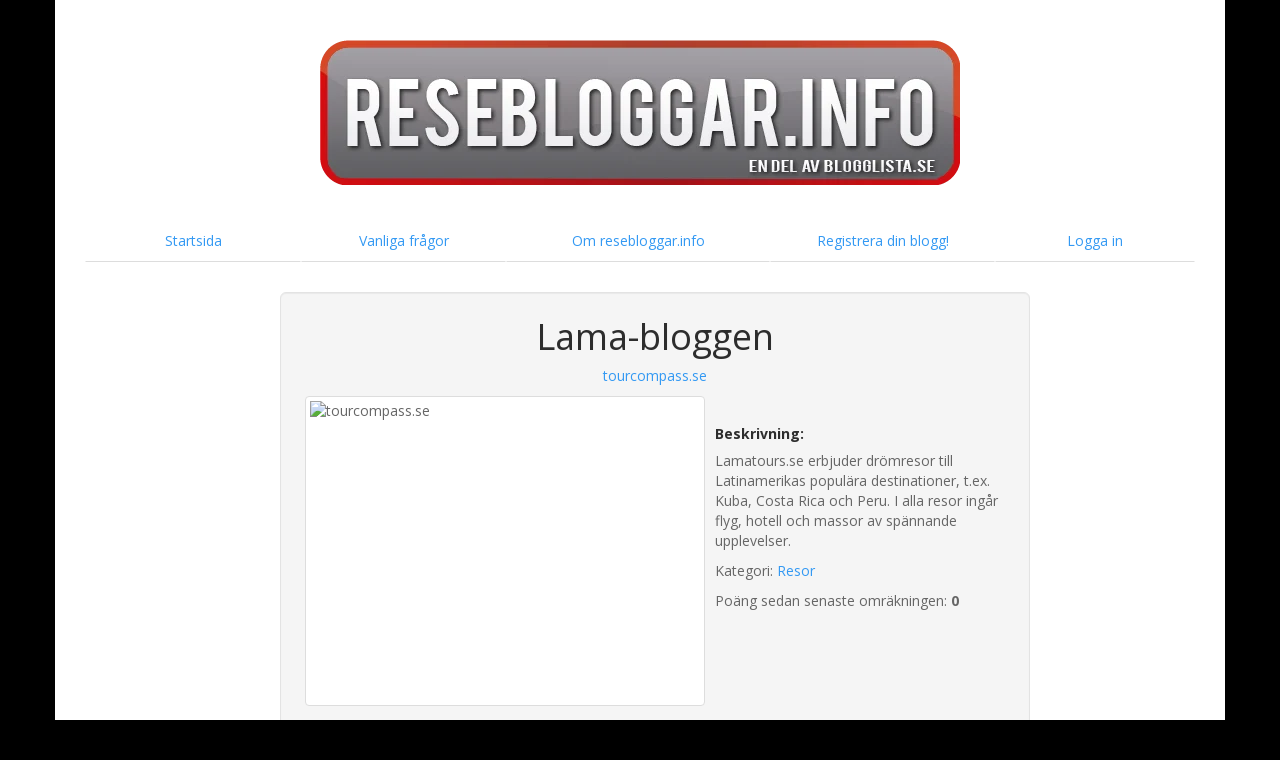

--- FILE ---
content_type: text/html
request_url: https://www.resebloggar.info/blogg/22678
body_size: 2640
content:
<!DOCTYPE html>
<html>
	<head>
		<meta charset="utf-8">
		<meta name="viewport" content="width=device-width, initial-scale=1.0, maximum-scale=1.0, user-scalable=no">
		<link rel="icon" href="https://staticjw.com/blogglista/favicon.ico">
		<link rel="canonical" href="https://www.resebloggar.info/blogg/22678">
		<title>Lama-bloggen - tourcompass.se på resebloggar.info</title> 
		<link rel="stylesheet" href="//netdna.bootstrapcdn.com/bootswatch/3.0.3/spacelab/bootstrap.min.css">
		<style>.img-thumbnail{max-width:150px;}.hits-number,.rank-number{text-align:center;vertical-align:middle!important}body{background:#000}.skin-white{background:#fff}.center-grid{margin:0 auto;float:none}.logo{margin:40px auto 35px}.rank-number{font-weight:700;font-size:25px}.comment-link{display:block;font-size:13px;margin-left:16px;margin-top:2px}.media-body{margin:12px 6px 12px 0}#other-listings{columns:2;-moz-columns:2;-webkit-columns:2}#other-listings li{margin-bottom:10px;margin-right:5px}.media,.media .media{max-width:600px}.presented{float:right;margin-top:18px}h4{font-size:18px}@media (max-width:750px){.presented{float:none!important;text-align:center;margin-top:18px}}@media only screen and (max-width:767px){.img-thumbnail{max-width:150px;height:auto;margin:0 0 15px}table.table .media .media-body{float:left;clear:both}table.table .media .media-body .media-heading a{overflow:hidden;word-break:break-all}.media-body{margin:0}h4{font-size:12px}.comment-link{display:none}}</style>
	</head>
	<body>
		<div class="container skin-white">
			<div class="row">				
				<div class="col-lg-12">
					<div class="col-lg-8 center-grid ">
						<a href="https://www.resebloggar.info/"><img src="https://staticjw.com/blogglista/resebloggar-logo.png" class="img-responsive logo"></a>
					</div>
					
					
									
				<div class="navbar-collapse collapse" style="margin-bottom:30px;">
					<ul class="nav nav-tabs nav-justified">
						<li><a href="https://www.resebloggar.info/">Startsida</a></li>
						<li><a href="https://www.blogglista.se/fragor">Vanliga frågor</a></li>
						<li><a href="https://www.blogglista.se/om">Om resebloggar.info</a></li>
						<li><a href="https://www.resebloggar.info/registrera">Registrera din blogg!</a></li>
						<li><a href="https://www.resebloggar.info/kontrollpanel">Logga in</a></li>
					</ul>
				</div>
				
			


<div id="fb-root"></div>
<script>(function(d, s, id) {
  var js, fjs = d.getElementsByTagName(s)[0];
  if (d.getElementById(id)) return;
  js = d.createElement(s); js.id = id;
  js.src = "//connect.facebook.net/sv_SE/all.js#xfbml=1&appId=197572600448903";
  fjs.parentNode.insertBefore(js, fjs);
}(document, 'script', 'facebook-jssdk'));</script>



<div class="container">
	<div class="row">
		<div class="col-lg-8 center-grid">
			<div class="well well-lg">
		   				
				<h1 style="text-align:center;margin-top:0;">Lama-bloggen</h1>
				
				<p style="text-align:center;"><a href="https://www.tourcompass.se/maintenance/">tourcompass.se</a></p>

				<div style="float:left;">
					<img class="img-thumbnail" src="https://screenshots.todaysweb.com/b2e5f5bcae/400/tourcompass.se.jpg" alt="tourcompass.se" style="width:400px; height:310px; margin-right: 10px; max-width: initial;">
				</div>

				<h5 style="font-weight:bold;margin-top:40px;">Beskrivning:</h5>
				
				<p>Lamatours.se erbjuder drömresor till Latinamerikas populära destinationer, t.ex. Kuba, Costa Rica och Peru. I alla resor ingår flyg, hotell och massor av spännande upplevelser.</p>
				
				<p>Kategori: <a href="https://www.resebloggar.info/">Resor</a></p>

				<p>Poäng sedan senaste omräkningen: <strong>0</strong></p>

						
				<div style="clear:both;margin-bottom:10px;"> </div>

				<div class="fb-comments" data-href="https://www.resebloggar.info/blogg/22678" data-width="700" data-numposts="10" data-colorscheme="light"></div>
				
				<p><strong>Andra listningar inom <a href="https://www.resebloggar.info/">Resor</a>:</strong></p>
				
				<ul id="other-listings">
				
				<li><a href="https://www.resebloggar.info/blogg/28085">Swedish Services - Guide om Sverige</a></li><li><a href="https://www.resebloggar.info/blogg/28063">Tips om resor</a></li><li><a href="https://www.resebloggar.info/blogg/26995">Snabblån utan krav</a></li><li><a href="https://www.resebloggar.info/blogg/26481">Little Pieces of Light - Saker att göra på franska rivieran</a></li><li><a href="https://www.resebloggar.info/blogg/26464">Hyrahusbil.nu</a></li><li><a href="https://www.resebloggar.info/blogg/26058">MobilExperten.nu</a></li><li><a href="https://www.resebloggar.info/blogg/25316">Northshorecg</a></li><li><a href="https://www.resebloggar.info/blogg/25241">Luftgevär</a></li><li><a href="https://www.resebloggar.info/blogg/24981">Blombud Örebro</a></li><li><a href="https://www.resebloggar.info/blogg/24759">Hummingbird Lifestyle Travel</a></li><li><a href="https://www.resebloggar.info/blogg/24463">BästaTakboxen</a></li><li><a href="https://www.resebloggar.info/blogg/24364">Falu Fängelse Vandrarhem och Konferens</a></li><li><a href="https://www.resebloggar.info/blogg/23927">Ringsholm på väg</a></li><li><a href="https://www.resebloggar.info/blogg/23715">Travelbug - en blogg om resor för frihetssökande</a></li><li><a href="https://www.resebloggar.info/blogg/23338">TeddyWay - Stora Gosedjur</a></li><li><a href="https://www.resebloggar.info/blogg/23260">Skidfodral</a></li><li><a href="https://www.resebloggar.info/blogg/23075">100% från Gertiehjärtat</a></li><li><a href="https://www.resebloggar.info/blogg/22995">Allt om Medelhavskryssningar</a></li><li><a href="https://www.resebloggar.info/blogg/22703">Restips</a></li><li><a href="https://www.resebloggar.info/blogg/22679">Asia-bloggen</a></li>				</ul>

				
			</div>
		</div>
	</div>


<script>
(function() { // Redistats, track version 1.0
	var global_id = 99; // Global ID
	var property_id = 18; // Property ID, change this
	var url = encodeURIComponent(window.location.href.split('#')[0]);
	var referrer = encodeURIComponent(document.referrer);
	var x = document.createElement('script'), s = document.getElementsByTagName('script')[0];
	x.src = '//redistats.com/track.js?gid='+global_id+'&pid='+property_id+'&url='+url+'&referrer='+referrer;
	s.parentNode.insertBefore(x, s);
})();
</script>


					
			</div>
		</div>

			<footer class="text-center" style="margin-bottom:30px;margin-top:30px;">
					<small>© 2007-2026  <a href="https://www.todaysweb.se/">TodaysWeb</a> | <a href="https://www.gamelounge.com/">Game Lounge Limited</a><br>
                    Integritetspolicy: Vi samlar inte in och sparar ingen personlig data (epostadresser sparas i hashad form med salt som vi inte kan utläsa).</small>
				</footer>  
	<script defer src="https://static.cloudflareinsights.com/beacon.min.js/vcd15cbe7772f49c399c6a5babf22c1241717689176015" integrity="sha512-ZpsOmlRQV6y907TI0dKBHq9Md29nnaEIPlkf84rnaERnq6zvWvPUqr2ft8M1aS28oN72PdrCzSjY4U6VaAw1EQ==" data-cf-beacon='{"version":"2024.11.0","token":"16bf3ba6265343ce828cadcea584bbd0","r":1,"server_timing":{"name":{"cfCacheStatus":true,"cfEdge":true,"cfExtPri":true,"cfL4":true,"cfOrigin":true,"cfSpeedBrain":true},"location_startswith":null}}' crossorigin="anonymous"></script>
</body>
</html>
   
